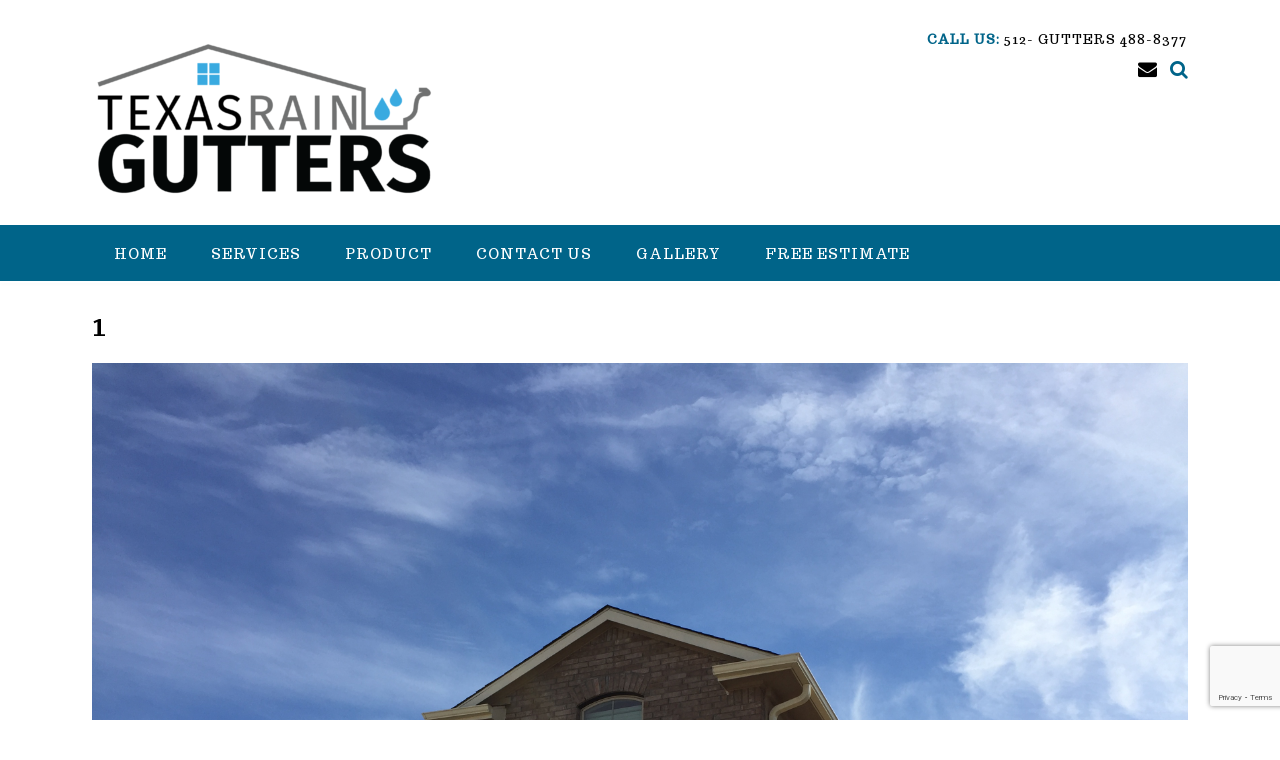

--- FILE ---
content_type: text/html; charset=utf-8
request_url: https://www.google.com/recaptcha/api2/anchor?ar=1&k=6LeYyygdAAAAACatpTOZiy38Hm7KRPa3Z_HNM0ip&co=aHR0cHM6Ly90eHJhaW5ndXR0ZXJzLmNvbTo0NDM.&hl=en&v=PoyoqOPhxBO7pBk68S4YbpHZ&size=invisible&anchor-ms=20000&execute-ms=30000&cb=5bncnfpnjtlg
body_size: 48804
content:
<!DOCTYPE HTML><html dir="ltr" lang="en"><head><meta http-equiv="Content-Type" content="text/html; charset=UTF-8">
<meta http-equiv="X-UA-Compatible" content="IE=edge">
<title>reCAPTCHA</title>
<style type="text/css">
/* cyrillic-ext */
@font-face {
  font-family: 'Roboto';
  font-style: normal;
  font-weight: 400;
  font-stretch: 100%;
  src: url(//fonts.gstatic.com/s/roboto/v48/KFO7CnqEu92Fr1ME7kSn66aGLdTylUAMa3GUBHMdazTgWw.woff2) format('woff2');
  unicode-range: U+0460-052F, U+1C80-1C8A, U+20B4, U+2DE0-2DFF, U+A640-A69F, U+FE2E-FE2F;
}
/* cyrillic */
@font-face {
  font-family: 'Roboto';
  font-style: normal;
  font-weight: 400;
  font-stretch: 100%;
  src: url(//fonts.gstatic.com/s/roboto/v48/KFO7CnqEu92Fr1ME7kSn66aGLdTylUAMa3iUBHMdazTgWw.woff2) format('woff2');
  unicode-range: U+0301, U+0400-045F, U+0490-0491, U+04B0-04B1, U+2116;
}
/* greek-ext */
@font-face {
  font-family: 'Roboto';
  font-style: normal;
  font-weight: 400;
  font-stretch: 100%;
  src: url(//fonts.gstatic.com/s/roboto/v48/KFO7CnqEu92Fr1ME7kSn66aGLdTylUAMa3CUBHMdazTgWw.woff2) format('woff2');
  unicode-range: U+1F00-1FFF;
}
/* greek */
@font-face {
  font-family: 'Roboto';
  font-style: normal;
  font-weight: 400;
  font-stretch: 100%;
  src: url(//fonts.gstatic.com/s/roboto/v48/KFO7CnqEu92Fr1ME7kSn66aGLdTylUAMa3-UBHMdazTgWw.woff2) format('woff2');
  unicode-range: U+0370-0377, U+037A-037F, U+0384-038A, U+038C, U+038E-03A1, U+03A3-03FF;
}
/* math */
@font-face {
  font-family: 'Roboto';
  font-style: normal;
  font-weight: 400;
  font-stretch: 100%;
  src: url(//fonts.gstatic.com/s/roboto/v48/KFO7CnqEu92Fr1ME7kSn66aGLdTylUAMawCUBHMdazTgWw.woff2) format('woff2');
  unicode-range: U+0302-0303, U+0305, U+0307-0308, U+0310, U+0312, U+0315, U+031A, U+0326-0327, U+032C, U+032F-0330, U+0332-0333, U+0338, U+033A, U+0346, U+034D, U+0391-03A1, U+03A3-03A9, U+03B1-03C9, U+03D1, U+03D5-03D6, U+03F0-03F1, U+03F4-03F5, U+2016-2017, U+2034-2038, U+203C, U+2040, U+2043, U+2047, U+2050, U+2057, U+205F, U+2070-2071, U+2074-208E, U+2090-209C, U+20D0-20DC, U+20E1, U+20E5-20EF, U+2100-2112, U+2114-2115, U+2117-2121, U+2123-214F, U+2190, U+2192, U+2194-21AE, U+21B0-21E5, U+21F1-21F2, U+21F4-2211, U+2213-2214, U+2216-22FF, U+2308-230B, U+2310, U+2319, U+231C-2321, U+2336-237A, U+237C, U+2395, U+239B-23B7, U+23D0, U+23DC-23E1, U+2474-2475, U+25AF, U+25B3, U+25B7, U+25BD, U+25C1, U+25CA, U+25CC, U+25FB, U+266D-266F, U+27C0-27FF, U+2900-2AFF, U+2B0E-2B11, U+2B30-2B4C, U+2BFE, U+3030, U+FF5B, U+FF5D, U+1D400-1D7FF, U+1EE00-1EEFF;
}
/* symbols */
@font-face {
  font-family: 'Roboto';
  font-style: normal;
  font-weight: 400;
  font-stretch: 100%;
  src: url(//fonts.gstatic.com/s/roboto/v48/KFO7CnqEu92Fr1ME7kSn66aGLdTylUAMaxKUBHMdazTgWw.woff2) format('woff2');
  unicode-range: U+0001-000C, U+000E-001F, U+007F-009F, U+20DD-20E0, U+20E2-20E4, U+2150-218F, U+2190, U+2192, U+2194-2199, U+21AF, U+21E6-21F0, U+21F3, U+2218-2219, U+2299, U+22C4-22C6, U+2300-243F, U+2440-244A, U+2460-24FF, U+25A0-27BF, U+2800-28FF, U+2921-2922, U+2981, U+29BF, U+29EB, U+2B00-2BFF, U+4DC0-4DFF, U+FFF9-FFFB, U+10140-1018E, U+10190-1019C, U+101A0, U+101D0-101FD, U+102E0-102FB, U+10E60-10E7E, U+1D2C0-1D2D3, U+1D2E0-1D37F, U+1F000-1F0FF, U+1F100-1F1AD, U+1F1E6-1F1FF, U+1F30D-1F30F, U+1F315, U+1F31C, U+1F31E, U+1F320-1F32C, U+1F336, U+1F378, U+1F37D, U+1F382, U+1F393-1F39F, U+1F3A7-1F3A8, U+1F3AC-1F3AF, U+1F3C2, U+1F3C4-1F3C6, U+1F3CA-1F3CE, U+1F3D4-1F3E0, U+1F3ED, U+1F3F1-1F3F3, U+1F3F5-1F3F7, U+1F408, U+1F415, U+1F41F, U+1F426, U+1F43F, U+1F441-1F442, U+1F444, U+1F446-1F449, U+1F44C-1F44E, U+1F453, U+1F46A, U+1F47D, U+1F4A3, U+1F4B0, U+1F4B3, U+1F4B9, U+1F4BB, U+1F4BF, U+1F4C8-1F4CB, U+1F4D6, U+1F4DA, U+1F4DF, U+1F4E3-1F4E6, U+1F4EA-1F4ED, U+1F4F7, U+1F4F9-1F4FB, U+1F4FD-1F4FE, U+1F503, U+1F507-1F50B, U+1F50D, U+1F512-1F513, U+1F53E-1F54A, U+1F54F-1F5FA, U+1F610, U+1F650-1F67F, U+1F687, U+1F68D, U+1F691, U+1F694, U+1F698, U+1F6AD, U+1F6B2, U+1F6B9-1F6BA, U+1F6BC, U+1F6C6-1F6CF, U+1F6D3-1F6D7, U+1F6E0-1F6EA, U+1F6F0-1F6F3, U+1F6F7-1F6FC, U+1F700-1F7FF, U+1F800-1F80B, U+1F810-1F847, U+1F850-1F859, U+1F860-1F887, U+1F890-1F8AD, U+1F8B0-1F8BB, U+1F8C0-1F8C1, U+1F900-1F90B, U+1F93B, U+1F946, U+1F984, U+1F996, U+1F9E9, U+1FA00-1FA6F, U+1FA70-1FA7C, U+1FA80-1FA89, U+1FA8F-1FAC6, U+1FACE-1FADC, U+1FADF-1FAE9, U+1FAF0-1FAF8, U+1FB00-1FBFF;
}
/* vietnamese */
@font-face {
  font-family: 'Roboto';
  font-style: normal;
  font-weight: 400;
  font-stretch: 100%;
  src: url(//fonts.gstatic.com/s/roboto/v48/KFO7CnqEu92Fr1ME7kSn66aGLdTylUAMa3OUBHMdazTgWw.woff2) format('woff2');
  unicode-range: U+0102-0103, U+0110-0111, U+0128-0129, U+0168-0169, U+01A0-01A1, U+01AF-01B0, U+0300-0301, U+0303-0304, U+0308-0309, U+0323, U+0329, U+1EA0-1EF9, U+20AB;
}
/* latin-ext */
@font-face {
  font-family: 'Roboto';
  font-style: normal;
  font-weight: 400;
  font-stretch: 100%;
  src: url(//fonts.gstatic.com/s/roboto/v48/KFO7CnqEu92Fr1ME7kSn66aGLdTylUAMa3KUBHMdazTgWw.woff2) format('woff2');
  unicode-range: U+0100-02BA, U+02BD-02C5, U+02C7-02CC, U+02CE-02D7, U+02DD-02FF, U+0304, U+0308, U+0329, U+1D00-1DBF, U+1E00-1E9F, U+1EF2-1EFF, U+2020, U+20A0-20AB, U+20AD-20C0, U+2113, U+2C60-2C7F, U+A720-A7FF;
}
/* latin */
@font-face {
  font-family: 'Roboto';
  font-style: normal;
  font-weight: 400;
  font-stretch: 100%;
  src: url(//fonts.gstatic.com/s/roboto/v48/KFO7CnqEu92Fr1ME7kSn66aGLdTylUAMa3yUBHMdazQ.woff2) format('woff2');
  unicode-range: U+0000-00FF, U+0131, U+0152-0153, U+02BB-02BC, U+02C6, U+02DA, U+02DC, U+0304, U+0308, U+0329, U+2000-206F, U+20AC, U+2122, U+2191, U+2193, U+2212, U+2215, U+FEFF, U+FFFD;
}
/* cyrillic-ext */
@font-face {
  font-family: 'Roboto';
  font-style: normal;
  font-weight: 500;
  font-stretch: 100%;
  src: url(//fonts.gstatic.com/s/roboto/v48/KFO7CnqEu92Fr1ME7kSn66aGLdTylUAMa3GUBHMdazTgWw.woff2) format('woff2');
  unicode-range: U+0460-052F, U+1C80-1C8A, U+20B4, U+2DE0-2DFF, U+A640-A69F, U+FE2E-FE2F;
}
/* cyrillic */
@font-face {
  font-family: 'Roboto';
  font-style: normal;
  font-weight: 500;
  font-stretch: 100%;
  src: url(//fonts.gstatic.com/s/roboto/v48/KFO7CnqEu92Fr1ME7kSn66aGLdTylUAMa3iUBHMdazTgWw.woff2) format('woff2');
  unicode-range: U+0301, U+0400-045F, U+0490-0491, U+04B0-04B1, U+2116;
}
/* greek-ext */
@font-face {
  font-family: 'Roboto';
  font-style: normal;
  font-weight: 500;
  font-stretch: 100%;
  src: url(//fonts.gstatic.com/s/roboto/v48/KFO7CnqEu92Fr1ME7kSn66aGLdTylUAMa3CUBHMdazTgWw.woff2) format('woff2');
  unicode-range: U+1F00-1FFF;
}
/* greek */
@font-face {
  font-family: 'Roboto';
  font-style: normal;
  font-weight: 500;
  font-stretch: 100%;
  src: url(//fonts.gstatic.com/s/roboto/v48/KFO7CnqEu92Fr1ME7kSn66aGLdTylUAMa3-UBHMdazTgWw.woff2) format('woff2');
  unicode-range: U+0370-0377, U+037A-037F, U+0384-038A, U+038C, U+038E-03A1, U+03A3-03FF;
}
/* math */
@font-face {
  font-family: 'Roboto';
  font-style: normal;
  font-weight: 500;
  font-stretch: 100%;
  src: url(//fonts.gstatic.com/s/roboto/v48/KFO7CnqEu92Fr1ME7kSn66aGLdTylUAMawCUBHMdazTgWw.woff2) format('woff2');
  unicode-range: U+0302-0303, U+0305, U+0307-0308, U+0310, U+0312, U+0315, U+031A, U+0326-0327, U+032C, U+032F-0330, U+0332-0333, U+0338, U+033A, U+0346, U+034D, U+0391-03A1, U+03A3-03A9, U+03B1-03C9, U+03D1, U+03D5-03D6, U+03F0-03F1, U+03F4-03F5, U+2016-2017, U+2034-2038, U+203C, U+2040, U+2043, U+2047, U+2050, U+2057, U+205F, U+2070-2071, U+2074-208E, U+2090-209C, U+20D0-20DC, U+20E1, U+20E5-20EF, U+2100-2112, U+2114-2115, U+2117-2121, U+2123-214F, U+2190, U+2192, U+2194-21AE, U+21B0-21E5, U+21F1-21F2, U+21F4-2211, U+2213-2214, U+2216-22FF, U+2308-230B, U+2310, U+2319, U+231C-2321, U+2336-237A, U+237C, U+2395, U+239B-23B7, U+23D0, U+23DC-23E1, U+2474-2475, U+25AF, U+25B3, U+25B7, U+25BD, U+25C1, U+25CA, U+25CC, U+25FB, U+266D-266F, U+27C0-27FF, U+2900-2AFF, U+2B0E-2B11, U+2B30-2B4C, U+2BFE, U+3030, U+FF5B, U+FF5D, U+1D400-1D7FF, U+1EE00-1EEFF;
}
/* symbols */
@font-face {
  font-family: 'Roboto';
  font-style: normal;
  font-weight: 500;
  font-stretch: 100%;
  src: url(//fonts.gstatic.com/s/roboto/v48/KFO7CnqEu92Fr1ME7kSn66aGLdTylUAMaxKUBHMdazTgWw.woff2) format('woff2');
  unicode-range: U+0001-000C, U+000E-001F, U+007F-009F, U+20DD-20E0, U+20E2-20E4, U+2150-218F, U+2190, U+2192, U+2194-2199, U+21AF, U+21E6-21F0, U+21F3, U+2218-2219, U+2299, U+22C4-22C6, U+2300-243F, U+2440-244A, U+2460-24FF, U+25A0-27BF, U+2800-28FF, U+2921-2922, U+2981, U+29BF, U+29EB, U+2B00-2BFF, U+4DC0-4DFF, U+FFF9-FFFB, U+10140-1018E, U+10190-1019C, U+101A0, U+101D0-101FD, U+102E0-102FB, U+10E60-10E7E, U+1D2C0-1D2D3, U+1D2E0-1D37F, U+1F000-1F0FF, U+1F100-1F1AD, U+1F1E6-1F1FF, U+1F30D-1F30F, U+1F315, U+1F31C, U+1F31E, U+1F320-1F32C, U+1F336, U+1F378, U+1F37D, U+1F382, U+1F393-1F39F, U+1F3A7-1F3A8, U+1F3AC-1F3AF, U+1F3C2, U+1F3C4-1F3C6, U+1F3CA-1F3CE, U+1F3D4-1F3E0, U+1F3ED, U+1F3F1-1F3F3, U+1F3F5-1F3F7, U+1F408, U+1F415, U+1F41F, U+1F426, U+1F43F, U+1F441-1F442, U+1F444, U+1F446-1F449, U+1F44C-1F44E, U+1F453, U+1F46A, U+1F47D, U+1F4A3, U+1F4B0, U+1F4B3, U+1F4B9, U+1F4BB, U+1F4BF, U+1F4C8-1F4CB, U+1F4D6, U+1F4DA, U+1F4DF, U+1F4E3-1F4E6, U+1F4EA-1F4ED, U+1F4F7, U+1F4F9-1F4FB, U+1F4FD-1F4FE, U+1F503, U+1F507-1F50B, U+1F50D, U+1F512-1F513, U+1F53E-1F54A, U+1F54F-1F5FA, U+1F610, U+1F650-1F67F, U+1F687, U+1F68D, U+1F691, U+1F694, U+1F698, U+1F6AD, U+1F6B2, U+1F6B9-1F6BA, U+1F6BC, U+1F6C6-1F6CF, U+1F6D3-1F6D7, U+1F6E0-1F6EA, U+1F6F0-1F6F3, U+1F6F7-1F6FC, U+1F700-1F7FF, U+1F800-1F80B, U+1F810-1F847, U+1F850-1F859, U+1F860-1F887, U+1F890-1F8AD, U+1F8B0-1F8BB, U+1F8C0-1F8C1, U+1F900-1F90B, U+1F93B, U+1F946, U+1F984, U+1F996, U+1F9E9, U+1FA00-1FA6F, U+1FA70-1FA7C, U+1FA80-1FA89, U+1FA8F-1FAC6, U+1FACE-1FADC, U+1FADF-1FAE9, U+1FAF0-1FAF8, U+1FB00-1FBFF;
}
/* vietnamese */
@font-face {
  font-family: 'Roboto';
  font-style: normal;
  font-weight: 500;
  font-stretch: 100%;
  src: url(//fonts.gstatic.com/s/roboto/v48/KFO7CnqEu92Fr1ME7kSn66aGLdTylUAMa3OUBHMdazTgWw.woff2) format('woff2');
  unicode-range: U+0102-0103, U+0110-0111, U+0128-0129, U+0168-0169, U+01A0-01A1, U+01AF-01B0, U+0300-0301, U+0303-0304, U+0308-0309, U+0323, U+0329, U+1EA0-1EF9, U+20AB;
}
/* latin-ext */
@font-face {
  font-family: 'Roboto';
  font-style: normal;
  font-weight: 500;
  font-stretch: 100%;
  src: url(//fonts.gstatic.com/s/roboto/v48/KFO7CnqEu92Fr1ME7kSn66aGLdTylUAMa3KUBHMdazTgWw.woff2) format('woff2');
  unicode-range: U+0100-02BA, U+02BD-02C5, U+02C7-02CC, U+02CE-02D7, U+02DD-02FF, U+0304, U+0308, U+0329, U+1D00-1DBF, U+1E00-1E9F, U+1EF2-1EFF, U+2020, U+20A0-20AB, U+20AD-20C0, U+2113, U+2C60-2C7F, U+A720-A7FF;
}
/* latin */
@font-face {
  font-family: 'Roboto';
  font-style: normal;
  font-weight: 500;
  font-stretch: 100%;
  src: url(//fonts.gstatic.com/s/roboto/v48/KFO7CnqEu92Fr1ME7kSn66aGLdTylUAMa3yUBHMdazQ.woff2) format('woff2');
  unicode-range: U+0000-00FF, U+0131, U+0152-0153, U+02BB-02BC, U+02C6, U+02DA, U+02DC, U+0304, U+0308, U+0329, U+2000-206F, U+20AC, U+2122, U+2191, U+2193, U+2212, U+2215, U+FEFF, U+FFFD;
}
/* cyrillic-ext */
@font-face {
  font-family: 'Roboto';
  font-style: normal;
  font-weight: 900;
  font-stretch: 100%;
  src: url(//fonts.gstatic.com/s/roboto/v48/KFO7CnqEu92Fr1ME7kSn66aGLdTylUAMa3GUBHMdazTgWw.woff2) format('woff2');
  unicode-range: U+0460-052F, U+1C80-1C8A, U+20B4, U+2DE0-2DFF, U+A640-A69F, U+FE2E-FE2F;
}
/* cyrillic */
@font-face {
  font-family: 'Roboto';
  font-style: normal;
  font-weight: 900;
  font-stretch: 100%;
  src: url(//fonts.gstatic.com/s/roboto/v48/KFO7CnqEu92Fr1ME7kSn66aGLdTylUAMa3iUBHMdazTgWw.woff2) format('woff2');
  unicode-range: U+0301, U+0400-045F, U+0490-0491, U+04B0-04B1, U+2116;
}
/* greek-ext */
@font-face {
  font-family: 'Roboto';
  font-style: normal;
  font-weight: 900;
  font-stretch: 100%;
  src: url(//fonts.gstatic.com/s/roboto/v48/KFO7CnqEu92Fr1ME7kSn66aGLdTylUAMa3CUBHMdazTgWw.woff2) format('woff2');
  unicode-range: U+1F00-1FFF;
}
/* greek */
@font-face {
  font-family: 'Roboto';
  font-style: normal;
  font-weight: 900;
  font-stretch: 100%;
  src: url(//fonts.gstatic.com/s/roboto/v48/KFO7CnqEu92Fr1ME7kSn66aGLdTylUAMa3-UBHMdazTgWw.woff2) format('woff2');
  unicode-range: U+0370-0377, U+037A-037F, U+0384-038A, U+038C, U+038E-03A1, U+03A3-03FF;
}
/* math */
@font-face {
  font-family: 'Roboto';
  font-style: normal;
  font-weight: 900;
  font-stretch: 100%;
  src: url(//fonts.gstatic.com/s/roboto/v48/KFO7CnqEu92Fr1ME7kSn66aGLdTylUAMawCUBHMdazTgWw.woff2) format('woff2');
  unicode-range: U+0302-0303, U+0305, U+0307-0308, U+0310, U+0312, U+0315, U+031A, U+0326-0327, U+032C, U+032F-0330, U+0332-0333, U+0338, U+033A, U+0346, U+034D, U+0391-03A1, U+03A3-03A9, U+03B1-03C9, U+03D1, U+03D5-03D6, U+03F0-03F1, U+03F4-03F5, U+2016-2017, U+2034-2038, U+203C, U+2040, U+2043, U+2047, U+2050, U+2057, U+205F, U+2070-2071, U+2074-208E, U+2090-209C, U+20D0-20DC, U+20E1, U+20E5-20EF, U+2100-2112, U+2114-2115, U+2117-2121, U+2123-214F, U+2190, U+2192, U+2194-21AE, U+21B0-21E5, U+21F1-21F2, U+21F4-2211, U+2213-2214, U+2216-22FF, U+2308-230B, U+2310, U+2319, U+231C-2321, U+2336-237A, U+237C, U+2395, U+239B-23B7, U+23D0, U+23DC-23E1, U+2474-2475, U+25AF, U+25B3, U+25B7, U+25BD, U+25C1, U+25CA, U+25CC, U+25FB, U+266D-266F, U+27C0-27FF, U+2900-2AFF, U+2B0E-2B11, U+2B30-2B4C, U+2BFE, U+3030, U+FF5B, U+FF5D, U+1D400-1D7FF, U+1EE00-1EEFF;
}
/* symbols */
@font-face {
  font-family: 'Roboto';
  font-style: normal;
  font-weight: 900;
  font-stretch: 100%;
  src: url(//fonts.gstatic.com/s/roboto/v48/KFO7CnqEu92Fr1ME7kSn66aGLdTylUAMaxKUBHMdazTgWw.woff2) format('woff2');
  unicode-range: U+0001-000C, U+000E-001F, U+007F-009F, U+20DD-20E0, U+20E2-20E4, U+2150-218F, U+2190, U+2192, U+2194-2199, U+21AF, U+21E6-21F0, U+21F3, U+2218-2219, U+2299, U+22C4-22C6, U+2300-243F, U+2440-244A, U+2460-24FF, U+25A0-27BF, U+2800-28FF, U+2921-2922, U+2981, U+29BF, U+29EB, U+2B00-2BFF, U+4DC0-4DFF, U+FFF9-FFFB, U+10140-1018E, U+10190-1019C, U+101A0, U+101D0-101FD, U+102E0-102FB, U+10E60-10E7E, U+1D2C0-1D2D3, U+1D2E0-1D37F, U+1F000-1F0FF, U+1F100-1F1AD, U+1F1E6-1F1FF, U+1F30D-1F30F, U+1F315, U+1F31C, U+1F31E, U+1F320-1F32C, U+1F336, U+1F378, U+1F37D, U+1F382, U+1F393-1F39F, U+1F3A7-1F3A8, U+1F3AC-1F3AF, U+1F3C2, U+1F3C4-1F3C6, U+1F3CA-1F3CE, U+1F3D4-1F3E0, U+1F3ED, U+1F3F1-1F3F3, U+1F3F5-1F3F7, U+1F408, U+1F415, U+1F41F, U+1F426, U+1F43F, U+1F441-1F442, U+1F444, U+1F446-1F449, U+1F44C-1F44E, U+1F453, U+1F46A, U+1F47D, U+1F4A3, U+1F4B0, U+1F4B3, U+1F4B9, U+1F4BB, U+1F4BF, U+1F4C8-1F4CB, U+1F4D6, U+1F4DA, U+1F4DF, U+1F4E3-1F4E6, U+1F4EA-1F4ED, U+1F4F7, U+1F4F9-1F4FB, U+1F4FD-1F4FE, U+1F503, U+1F507-1F50B, U+1F50D, U+1F512-1F513, U+1F53E-1F54A, U+1F54F-1F5FA, U+1F610, U+1F650-1F67F, U+1F687, U+1F68D, U+1F691, U+1F694, U+1F698, U+1F6AD, U+1F6B2, U+1F6B9-1F6BA, U+1F6BC, U+1F6C6-1F6CF, U+1F6D3-1F6D7, U+1F6E0-1F6EA, U+1F6F0-1F6F3, U+1F6F7-1F6FC, U+1F700-1F7FF, U+1F800-1F80B, U+1F810-1F847, U+1F850-1F859, U+1F860-1F887, U+1F890-1F8AD, U+1F8B0-1F8BB, U+1F8C0-1F8C1, U+1F900-1F90B, U+1F93B, U+1F946, U+1F984, U+1F996, U+1F9E9, U+1FA00-1FA6F, U+1FA70-1FA7C, U+1FA80-1FA89, U+1FA8F-1FAC6, U+1FACE-1FADC, U+1FADF-1FAE9, U+1FAF0-1FAF8, U+1FB00-1FBFF;
}
/* vietnamese */
@font-face {
  font-family: 'Roboto';
  font-style: normal;
  font-weight: 900;
  font-stretch: 100%;
  src: url(//fonts.gstatic.com/s/roboto/v48/KFO7CnqEu92Fr1ME7kSn66aGLdTylUAMa3OUBHMdazTgWw.woff2) format('woff2');
  unicode-range: U+0102-0103, U+0110-0111, U+0128-0129, U+0168-0169, U+01A0-01A1, U+01AF-01B0, U+0300-0301, U+0303-0304, U+0308-0309, U+0323, U+0329, U+1EA0-1EF9, U+20AB;
}
/* latin-ext */
@font-face {
  font-family: 'Roboto';
  font-style: normal;
  font-weight: 900;
  font-stretch: 100%;
  src: url(//fonts.gstatic.com/s/roboto/v48/KFO7CnqEu92Fr1ME7kSn66aGLdTylUAMa3KUBHMdazTgWw.woff2) format('woff2');
  unicode-range: U+0100-02BA, U+02BD-02C5, U+02C7-02CC, U+02CE-02D7, U+02DD-02FF, U+0304, U+0308, U+0329, U+1D00-1DBF, U+1E00-1E9F, U+1EF2-1EFF, U+2020, U+20A0-20AB, U+20AD-20C0, U+2113, U+2C60-2C7F, U+A720-A7FF;
}
/* latin */
@font-face {
  font-family: 'Roboto';
  font-style: normal;
  font-weight: 900;
  font-stretch: 100%;
  src: url(//fonts.gstatic.com/s/roboto/v48/KFO7CnqEu92Fr1ME7kSn66aGLdTylUAMa3yUBHMdazQ.woff2) format('woff2');
  unicode-range: U+0000-00FF, U+0131, U+0152-0153, U+02BB-02BC, U+02C6, U+02DA, U+02DC, U+0304, U+0308, U+0329, U+2000-206F, U+20AC, U+2122, U+2191, U+2193, U+2212, U+2215, U+FEFF, U+FFFD;
}

</style>
<link rel="stylesheet" type="text/css" href="https://www.gstatic.com/recaptcha/releases/PoyoqOPhxBO7pBk68S4YbpHZ/styles__ltr.css">
<script nonce="cOJnRfX81QXVfdHGEm5A-w" type="text/javascript">window['__recaptcha_api'] = 'https://www.google.com/recaptcha/api2/';</script>
<script type="text/javascript" src="https://www.gstatic.com/recaptcha/releases/PoyoqOPhxBO7pBk68S4YbpHZ/recaptcha__en.js" nonce="cOJnRfX81QXVfdHGEm5A-w">
      
    </script></head>
<body><div id="rc-anchor-alert" class="rc-anchor-alert"></div>
<input type="hidden" id="recaptcha-token" value="[base64]">
<script type="text/javascript" nonce="cOJnRfX81QXVfdHGEm5A-w">
      recaptcha.anchor.Main.init("[\x22ainput\x22,[\x22bgdata\x22,\x22\x22,\[base64]/[base64]/[base64]/KE4oMTI0LHYsdi5HKSxMWihsLHYpKTpOKDEyNCx2LGwpLFYpLHYpLFQpKSxGKDE3MSx2KX0scjc9ZnVuY3Rpb24obCl7cmV0dXJuIGx9LEM9ZnVuY3Rpb24obCxWLHYpe04odixsLFYpLFZbYWtdPTI3OTZ9LG49ZnVuY3Rpb24obCxWKXtWLlg9KChWLlg/[base64]/[base64]/[base64]/[base64]/[base64]/[base64]/[base64]/[base64]/[base64]/[base64]/[base64]\\u003d\x22,\[base64]\x22,\x22w4Y5wrfCtlHCksKlGMO9w43DrSQawpdYwohlwrlCwrLDhGbDv3rCjk9Pw6zCrsOLwpnDmXLCusOlw7XDh3vCjRLCmg3DksOLZWLDnhLDnMOUwo/ClcKLGsK1S8KsDsODEcOBw7DCmcOYwrHCvl4tJSodQl52asKLJcOZw6rDo8OIwr5fwqPDinwpNcKfYTJHKsOvTkZDw5ItwqEZIsKMdMOXGsKHesOICcK+w584aG/DvcOjw4s/[base64]/CoR0QUsKGNMOzQcK2w7bDokp0MUXCksOlwr4Ow6Ypwq/Ct8KCwpVxRUgmEsK/ZMKGwoVQw55OwokaVMKiwqpgw6tYwosjw7vDrcOwH8O/UDJ4w5zCp8KGI8O2LyzCucO8w6nDl8K2wqQmUMKjworCrgbDtsKpw5/DvMOmX8OewrvCssO4EsKUwrXDp8OzQcOUwqliK8K6worCgcOhQcOCBcO6PDPDp0oQw45+w43Cg8KYF8KAw7nDqVh9woDCosK5wqpneDvCoMOubcK4wo/CtmnCvyM/[base64]/[base64]/M8Ozw6fDpUTDj0/CgBLCqnvDoMKgIVXDoUlMEHTCpMOZwpbDp8Okwq/Cu8OlwqjDtTViVgRhwoXDjSdsGFZCEVUbd8O6wonDkjwkwrvDpQM3wqRlYcK7JcOfwpfClsOCXiLDj8KELWcbwrHCicKWaRUtw7dMbcOYwrjDm8OSwpMrw7xqw4fCt8K5OsOiPDsDbsOAwpYxwoLCj8O7UsOXwrHDnFfDqMOkU8KCfsKEwrV+w63DvQBMwp3Du8Okw6/[base64]/Dj34lwpFXCsOAw4/ClsOkw7ZFwq5swofCt8KeesODw59YSwPDo8O3HcOSwo80w7Iww4zDoMOEwpwPwojDhcK3w6VJw6/Dj8K0wp3CisOmw6YCAV3DmsOnNcO4wrjCngBlwrXDhlV/w6oxw54eL8Orw40iw6hsw5/CgQ8HwqrCk8ObZlbCsBEQG24Ow7x/M8KsQSRdw5hmwrnCrMK+IsK+SsOubxnDnMK2RCHCpsKsf007HsKlw4/DgTvDkUU6IMKDQkrCkMKWVjAJbsO7wp3DpsKcE1Z+worDtzLDs8K9wrPCpcOUw5wbwqjCkCUIw597wr1Ew4IVZS7CgsK7wqkcwq5RIW00w7YiD8OBw4nDgwFzHcO1e8K6GsKaw43DtcOZCcKYLMKFw7XCiQjDmmTClhPCmMKRwqXChMKbMnfDoXVYX8O/[base64]/DcKSYcKtw4TCvlskYVzCohVkYsKsMcKxw7hTJQXChcOgEhBsUR9vTTJDFMO0PmfDlCLDu0drwr7DsXZ+w68BwqDClkPDvy9VJ03DjsOQekzDpXc/w4PDu3jCqcKMS8KxGTJlw6zDslTCvAtwworCo8OzBsKdFcOrwqbCu8OoPGlIMAbCj8OVBGTDl8KUSsKhDsKeECjDuUYmwoTDpAPCtWLDkAIfwp/[base64]/DvsKEbGDDqcK7w5RHL3t/G8OOecK9LxR1F2nDg1jCuh8Lw5jCisK1w7BdEVrDmAsYGsOKw53CtQPCiUDCqMK/[base64]/DsBJfVW0aIcOXwrEqwrJJw4zDqG8zJADCjQbDm8KRXAzDscOuwrwyw4wkwqALwq1NdcKwbDx9ccO9wozCtk4Ew4TCs8Ojwrc/LsKfIsOzwplTwpnDl1bChMKgw7HDnMOYwr9QwoLDjMKjbkBJw4LCp8KFw7AcU8OLDQlZw4NjSlbDiMOAw6xhRcKgVidNw5/CgVNjYkNYBsOPwpDDsl9mw4EZYMO3AsOrwpHCh2nCiDHClMONf8OHbBfClcKawrLCukkiwpBxw4wGeMK0wodjCSnCoBU5cmARbMKrw7/DtnouVwczw7XCisOTdsOQw5zCvnTDrR/[base64]/[base64]/[base64]/wr3ChMOUwqpPQXnDkMOPwrBkfcKidwMOK8KBJi1Zw4d9O8O3DClxQMKNwp0EDsK4XQvCqlMew69fwpXDlcK7w7TCvnPClcK7OMK4w7nCv8K5ZW/DkMKNwpzDkzHDtHkBw7LDjA9Fw7sQeC3Co8KTwoDChm/Cq3TDmMKywpBcw4UIw6xBwqwlwp7DmxENDcOFX8OZw6LCuQViw6d/wpsAFMO4wrjCsh3ChcK5OMOjIMK/wofCjg7CslJDwpXCgcOtw5cbwoRLw5HDscOjSAvCn1J9HhfCvwvCv1PCrg1gfRTCjMOBdzdSwpPDmkvCoMOSWMKUVlQoX8KeScOJwojDun7DlsKuHsOywqDCv8Kfw5EbL3rDs8O0w4x/wp/CmsOCDcOBLsKNwqnCisKvwogMXMKzPcKHXcKZwqoAwoEhTEJoBgzClcOnVFrCu8OPwo9Tw7fDmsKpFF/Dp1kvwpzCqAQcNU4Pc8KTdMKEH1RDw7nDjWFNw7HCmxNgIMKOZRfCk8OUwowrw5plwrkMw7zCusK6wqPDuH7Cs0B5w7ppTMOZaEvDssO5dcOCUBLDjiUMw6rCnUTCi8O8w6jChnlABiTClMKGw69FesKrwplhwp7CrzrDslBQw5w5wqZ/w7LCpi8hw7M0DcOTWA1CCSPDgsODOQXCmsO+w6Nrwptpwq7CicK6wqFoeMO7w5JZXDzDnsK3w40SwoMiLcO/wp9EcMKJwrTCqljDoVLCgcOqwot9WXklw4d/[base64]/CsMKkwrTDocKjSUvCkETDosKnw6fDg3pUVcKuwopQw5/Dn37DhcKIwqMMwowwdmzDsB09cTLDisOiasOHG8KUwqrDhTA1JMOVwoctw67ChHA+dMOgwrE6woXDq8K8w64DwpgYIAdAw4UqbiHCsMKmw5BNw6rDoS4QwrceVH9LWWXDuntjwpzDncK3ZsOCDMO8TQjCjsK5w6jCv8KCw5QfwoBJLn/CiTbDoU4iwrXDmTg/LWjDoEVgUhpvw4fDk8Kyw6dSw5DCicO1L8OWHMKaBsKoZkhOwovCgh7CikrCpwzCgF/DusK7BsOEAVQbI19EOcOSw4lnw6ZjXMKBwo/DsWk/[base64]/DksKjw47CmD7Dg8KOwobDmhYnVTMPw63DlcOvD0lFw7xJGDwjID7Dtwwuwq/[base64]/[base64]/bAEIwrDCpA3Dl8KMwpnDpVINHcKtw43Ds8KZKnIwNDLChMK/[base64]/ClMOmwqzDq8KAO0/DqEDCqCnDl2bCqcKgHTPDlXspdcO2w71GH8OpQcO3w5Ujw4DDoQfDkEg9w7DDnMOSw6UyBcKtJTZDFsOMPAHCpyTDvcOPNCYDfcKLVTcdwoZgW2/[base64]/[base64]/[base64]/[base64]/DvUjDpVJaw71lwofDvXwLdmDDjDLCgMK2w655w6NANcKPw6DDkVXDhMOVwqZ5w5nDksOqw7TCuArDqcKrw5k8asOpKA/[base64]/CvcOpw490VVsmccOUdTB3I3gbw7jDtMKXVkp1bl5PL8KPwrliw4tsw78ewrxww4fCl1oqIcKWw4EtRMKmwrbCnA01wpnCl3bCssK/M0TCqsOKbhgEw4haw5J+w5ZmHcK3c8OfBkTCo8OFKMKUQwYFVsO3wootw4BHE8ORZz4VwrzCiDwOBsOuJ3vDohHCvcKbw4rDjn9LYMOGOsKNe1TCmsOiLnvCmsKBDjfChMKfYTrDu8KgGFjCtTfDtV/DuTTDn2vCqB08wqbClMODZcK7w5wTwpBhwpXCjMKvSid5F3B7wpHDr8OdwotdwqzDpHrCnid2ChvCo8OAfDjDo8KeQmzDq8KDZ3PDoDfCsMOiGyHCiyHDpsK9wotSU8OUQns5w79BwrfCrMKsw4BCVQYsw6fDhcOdAcOHwpHCisOuw6Epw68laEsafz/[base64]/Dr3sXwoYJw5MNw6LDlzkjwpfDuMO2w79/[base64]/Dt8KTUcOEOMK2w48YwqsaOMKbNUMVw5DCsB0ew4fCqi5AwrLDik/DgFgRw7LCjMOawoNQGyrDusOSwoQeN8OGaMKbw6wQHcOmPUY/UFTDp8Kfe8OVJsOrHwpXTcODYMKfamZNHgjDhsOBw7RhcMOHb3EwNGxow77CscKwZD7DoHTCqSPChXjCmcKVwrVpcMOfwoDDiDLDmcOgZTLDkWkAajJFaMKeSsKzBxjDtQEFw61GMXfDlcKLw5/DkMOSJQ5dw7vDlExWEB/CncK5wrzCi8Ogw5vCgsKtw5vDm8O3wrlTbknCncKSMHUOIMOOw6sgw4zDt8OWw5TDpWXDlsKMwqLCusKnwrEBZMKkKVTCjMKZI8KfHsOrw4jDlTxzwqNswoASesKSJBHDr8Kxwr/[base64]/DrsKCw6tracK3Ky5Sw63DisO6wpfDhl0xKgE9JMKLL0zCt8Ktez/CjcKCw6/DusKPw7/CrsOaesO3w7nDp8OiMcKFXcKEwrcgJG/CjVtQUsO/w6jDqcKgecOJBsOyw5kcU1vCiUrCgRZSLFBqWmAuN2NQw7I7w60iw7zCucK5C8OCw4/DhRo3QGwlRMKkKgnDi8KWw4DDjMKQTHvCrcOWIGfDhMKZIHfDnSFMwqrCu316wpbDvjBPCDzDqcOeQlcpaCl8wr/DjGZtEmgSw4dMEMO3wqwFScKDwpsEw6cAVMOGwqrDmXgZwpXDgHbCmcOyUFHDvcKnVMOjbcK5wqLDssKkKV4Kw7DDnCRrA8Kvwp5VaSfDo0Aaw6dtGmRQw5DCg20ewoPCmcOBecKDwovCrg7DoVMNw5DCkyJfVRZNERvDoDJ7BcOwYB/DisOQw5ZVSgNHwp8jwro/JlfCqMKnaT9oPGtbwqXClsOuNgjCtWbDtkcDVcOEcMKTwoEswo7Cm8OAw7/Cs8KHw59yMcOpwqgJFsKGw6jCpWzCsMOWwpvCvmBOw6HCoVDCrTbCpcO0fzvDgkxZwqvCrBQyw6fDmMKLw4XDhBXCpMOUw4V8wpjDh1rCjcK1KA4/w63CkxTDs8KAJsKLScOAahrCrXQyK8KcLcODPjzChMOTw4FEDFPDoGQXGsK8wqvCm8OEBsOuI8K/AMKow4jDvGrDnBDCoMKMLcKbw5FawpnDvk1gLF/DiS3CkmhCSldrwqHDhHzCoMK5KTXCtMO4UMKHQ8O/d2HDm8O5w6bDjcOyUCXCjlLCrzIqw5/DvsKUwoPCqsKvwpFxeAbCmcKCwpMuMcOcwr/[base64]/Cu11Xw6PCsBlcEF/ClFN2wrfCkR7DhcOvZ0tlBMO3w4HCsMK/wrgnIMKHw6XCswXDoj3DjgJkw51HbE8Bw55AwoY+w7chPMKLbS/DrcOcdw/[base64]/DlMOTwpUlc8KkwoTDnjhXRcOhJMKbwofCqcKzPzDCqMK4NsK5w7bDtiDCgBnDl8OyNgRcwovDpcOSIgEQw4d3woEbFMOJw6hIb8KJwr/DiGjDmxYEQsKcw5vClnxrwqXCjXx8w5FKwrMXw6x/AGTDvSPDgVrDt8OBScONMcKFwpzDicK/w6dpwqvDo8KdSsKKw5ZTwoRiRwNIKhoZwrfCu8KuOlbDl8KqX8KBGcKiOizCm8ORwr/CtHY2cTPDvcKXXMOVwpU1QirDiGVDwpHDowzCqyLDusOUXMOmdHDDo23Ctz/Dg8Ojw6LCj8ONw53Dj3w/w5HDncKfGMKfw616XcKhV8KQw60AXsKIwqRlSsKFw7LCixURJAHDssOZbipLw6pWw5nCnMKSPMKQw6YDw63Ck8OHMHgJD8KbLsOOwr7CmgbCjsKxw6zCgsORO8OlwoPDnMKEIijCpcKZOsOCwosfI0sEFMO/w7l6AcOawpHCuGrDo8OKQRTDuFnDjMKrFcKbw5bDo8KAw4szwo8nw5Mrw5Alwp7DixNiw6DDhsOXQWtUw4ofwollw4Mbw6YvPMK6wp/[base64]/CvFfDnF3CvcO8w6XCoMO9wpsGwojDsmLDv8KQGwZxw50AwqLDv8OuwqXCscOdwoo4wprDscK9GRLCs37CtlRHCsO/fsOpGCZaaQrDs30nw7s/wo7DplcQwq05w5J4KjnDqcKhwqnDssOidMKzPsO6cn/DrmjCvmPCo8KIblTCuMKfDRc/wp3CoUjDhMK3w5nDqGvCly4Jw7FCDsOmY1MjwqovOjjCqMK/w7x+w7g8IR/Dq1Q7wpk6wobCt2DCusOwwoVgdCbCtBrCr8KTU8Kfw4R3wro+G8OvwqbCn37DtkHDnMOKf8KdQjDDoAh3P8OQPz0uw63CnMOEfDPDmcKRw5tnYiLDtMKPw6TDmcOcw45XWHjCjw3DgsKBITpQOcO2McKaw7rChsKcGV8jwqwLw6bCn8OLU8Kab8Knw6gGfR/Dr0hFacOZw6VTw63DrcOLRsK7woDDjhhDUUjDqcKvw5jChx/DtcO+OMOGCMO/ZQTDr8OLwoTDl8KXwofDtsKmc1DDlWg7woAiT8OlZcOvRAPCoyEmYgUNwrPClmxaVho/eMKFK8K5wowZwrRtZsKmHjLDikrDssK9eUzDhQlsGcKAwqjCkHXDusKDw6tiXgTCqcOQwp/CtHAmw7/DqHTDnsOgwpbCkAHDmmzDsMKvw71TA8OmMMK2w6JhaBTCuXExTMOUwpgqwqvDoyfDiU/Dh8OgwobCkWjCqMKmw4/Di8KiECQSKMOewqTCn8KuYljDtE/CucKvaXLClsKFdMOnw6TDnX3DkcKpw6bCvRQmw6Q4w7XClcK7worCqmhebTrDjwXDgMKmPcKqZAtcZAU3dsKpwrhVwrXChUkPw4pMwrdNKhd1w5EGIC/[base64]/DscKpdQnCvMKeY8KPwqvCiBpiOcOQw5nCrcO/wqvCp13CjsOXFCVMPcKbN8K8T31nOsOleRjCq8KWUVYBw6lcWW1Lw5zCpcOiw6/[base64]/PcOvw6/CjVfCqXzCgcKxDUzDgkTCkMOSHGzCpEF0ccKQworDiSh1cyvCh8KTw7xSfkstwpnCij/CkXFxKAZgw4fCl1olamIeOhrCowNGw6jCvAnCr2zDncKkwqXDoXY9wpxzbMO3w6vDusK2wojChloKw7VHw6jDisKFLzAGwo7DtsOCwoPCm1/[base64]/CjsOYa8OKHMOIJMKueX/[base64]/DqsO7UBkZw67CkjICLjkmw6HDhsK6NMOEw6LDs8OKwpDCrMKlwqANw4YaO1EkbsOww7vDlzMfw7nDrMKVU8KRw67DlcKuwq/CscOFwqXDksO2wpbCrSvCj2vCqcKfwqlBVsOIwoEDNnDDsxgjOU7DscO/dsOJFsOzw5rClDhUY8OsHGDDu8OvVMOAwqk0wogjwrEkDsKpwoMMR8O9AGh6wqtZwqbDpBnCnhwrP3PCuV3DnQtUw5Axwq/CrHg0w6nCmMKgwqsjVHvDnkfCsMOlB3LCicKswqJKbMOwwpDDtmM1wqw8w6TDkcObw75dwpVlMgrDiBg8wpB4wrjDvsKGDE3DnzA+BmDCtsO1wpotw7fCvhnDlMOyw7XCi8KuD2cbwqhqw74mE8OAWsKjw47CoMK+wrDCscOUw78/cEXCh2JLKjBlw6R7PcOBw59NwqJmwoLDsMK2QsO/AD7Ctl/Dnk/CosO5T3o8w6jCssOFdU7DkXM+wo7Dq8KXw4TDuQojwpoJXV7DocO0w4R4wot3w5kLwo7Ci2jCvcO3fg7Dplo2ARjDj8O9w5fClsK4aQh0w4LCsMKuwrtww4tAw6xRfmTDpmnCgsOTwqHDkMK+wqs2w5DCoxjColF9w6vDhMKEVltpw6g+w6/CtUJRbcOdU8OAf8O1YsOWwqHDnHjDocOBw4bDk2xPa8KtO8KiECnDpFpqZcKbC8Ohw6TDlCMNYifDpcKLwoXDv8K0wo4wLyvDvivCpAJde0s4woBsPcKqw63DtsK3wp/Ch8OWw7DCnMKAH8KDw4QVKsKcAhYhSUnCp8OUw5YhwpxdwrVyeMOQwqDCjBQCwp55fVcKw6t8wp9EKMK/QsO4w57Co8OFw7t1w4rCoMKuw6nDlcORZGrCoAPDu00faDcmHUzCu8OFXsKvfcKCF8OPMMOvYcOpKMO0w6PCgg8zbcKAbWEfw4HCuRjCgMOVwpDCsiPDizk4w44ZwqLCp2EmwrjCu8OowonDmzzDhC/DqmHCk08lwqzDgEIUaMK1XQnDosOSLsK8w6zClTIedsKYGGXDuDnCrRRlw4RAwr3DtwfDrl7DrGTCuGdXd8OAdcKvIMOkXVzDj8O8wpBCw5XDvcO9w4zCp8OWwqvDn8K2w7LCocKsw6M5Qw1tcnfDvcKIFHwrwpsEw6R0wr/Cvh/CoMOQeHPCqVPCkGjCkEhFWSjCki55dgk2wrAJw58+QQPDoMOOw7bDnMOkPit0wop2YsKvw7w9wpteT8KKw4DCgzUQw4EQwqjDggBFw6hdwovDswjDoU3CncODw4bCucONFcOBwqnDl3oZwrk4wqNewpNDR8Oqw6pNM2JZJSLClk3CmcObwqHChDnDpsK/HS3DqMKVwo7CksOTw7rDpcOEw7MRw5tJw6tjQGN3w71xw4Euw7jDtTTCtWZNIzJIwpHDjS9Zw6vDucOlw6zCql5gasKUwpYFw63Cs8KtRcKBBVXCoSrCg0bCjBMRw4JrwozDvBVqQcOTKsO4dMKDwrlMJWgUKD/DvsKyZnQOw57ChkLCv0TCiMOMH8OFw4oBwrxZwoUFw5bCoRnCpiYpVjoNGXDCpU/[base64]/Di0PDp8K4X2PDtCZLaXbDosOTwr/Cp8KXdMOjIUlVwqsGw7zDk8Obw4/[base64]/wqjCgGQeE3LCl8OcWTcVw7jCosO4wqLClTXDicKoKSQpOE8iwooJwrDDgB/Cs19jwopse27CqcKKacKsU8K8wrzDj8K1wprCnhnDkn8Gw4nDm8KXwqYGUcKWMlbChcOTfXrDtRt+w7pSwrwCISfCpW5xw7jDq8KYw7Ebw58Mwp3Cg31/ScKkwpYcwoV9wppnUx3CiUPDsn1Iw6TCisKKw6/ColkmwpFlcC/DixXCj8KgSsOuwoHDuhPCpcKuwr0RwrIdwrpBDnbCikU0DsO3wpYbVGnDlMK/[base64]/[base64]/[base64]/DnH/Cl1FvFsKnw7N8JcKCGgzCksKFwqZyIcOAGQ/Ct8OZwrzDgsOVwqzCkgDCnk4EfFIhw5rDs8K5DMKVfVADJsOnw61lwoXCm8O5wpXDh8KVwq/DicKRFXnCgV8CwrRRw6PDmMKZQkHCrztpw7Qow4bCjMOrw5TCn0Y6wonCi0kwwqB1OWfDj8Krw6jCssOUEjFkVG9uw7bCgsOgZmXDggJfw4bCiHNOwo3CqsOlTmTCrDHCi3vCqg7Cn8KwQcKkwrYuXsKiXcOXw4AJWMKIwrN/NcKIw4dVZxLDu8KYeMO1w5BtwpBvFMK+woXDg8OJwpXCpsOif0ZAfGQewrc0agrCiHsmwpvChXEVK1XDjcK+QiojYi/DkMOhw7Acw6fDpHPDnVHDmxnDp8OvUWQgFEYkMykhaMK7w44bLBclZMOsdMO2PsOAw5ckQk88VXdewprCjcOgd1U0PD7DiMKYw4okw6vDoCZHw4kaRjEXX8O/wqAnEMKpH2YNwoDDl8KCwqAywoEFwokBU8Ozw7DCtcOxE8OXOUlkwqLCmcOzw73Cum3DhgDCisObV8KLE00dwpfCt8KUwoYoEnx4wqrDvm7CqsO8C8KjwoxmfD/DmxfCtmRAwqBNHRN5w4dAw6/DpMOGAmvCrnnClcOPeTrCpyDDocO4wop6woHDqsOXJX7Ds3o2K3rDncOnwqHDksOKwrZ1bcOJasK7woBgARYzScOKwps6w65QFjUXBSskTMOYw45JcQlRXFjCvMK8OcOHwovDl0jDkcKCXTbCmRLCi35/[base64]/DjMOiwpjDhlHCtsKtw5Mbw4Uww6VtIcKqw7DCunvCuwvDjgJyGsKhHcO3IzIZw6MUMsOgwqQ0wr9iS8KWw40ww4x0fMOiw4xVB8OoEcO8w642wpg0PcO4wrdiYTJDdjt+w688YT7CoEh9wonDn1/DjsKyOgjClMKWwqnDjsK3w4QVwoR+ATw6Dyh0IcO+w6YVXhIuwrVqVsKIwr3DvcOORCnDr8KLw55aLkTCmEcrwrRRw4FYFcKzw4TCoT82WMOCwo0RwpXDnTHCs8OSF8KdO8OqAE3DmS7CucKEw67CpARweMOXw5nCj8OzEm/DosK/[base64]/wrPDvUhJw4bDpENBw6c/WmNDRsKSWMKQEcOowoPCocKLwr/CtsKKHGBsw7NAEsOCwqbCpykqa8OGecOiU8Oiw4rCm8Okw6vCrlI1SMKpIsKkQ3wfwqbCoMOzOMKJfsK9SXsYwqrCmhcnHiQawprCoDLDgMKAw43Dt3DCncKICQvCosOmMMK+wrTCunhZT8K/B8OCZcKzNsK/w7jCuHPCnMKVOFkJwr9xJ8OOCVU3XMKsacOZw43DpMOpw5fCgsK/D8KOWU96wr3CocOUwqs5wrnCoDHClMO8w4bDtFPCijzDkn4Swq/CmWt8w5TCrzHCgjV+wo/DsDTDhMKSSgLCsMOhwpIuKMKnPz0tPsKfwrc8w67Dh8KqwpjDlRAEesOfw5bDncKcwr17wr8NZ8K2fVPDomzDiMKQwqjCisKhwo4BwrrDoC/CjybCkMKCw4VlRmRZe0fCrW/ChgXCt8KswoHDlsO/NsOgbcKxwowIGMKMwq9Ew45ewr9AwqI6JsO9w4bCrCzClMKeMkwXOMKQwpvDuiNzwqRuTcKVF8OoZzrCgHlNHUrCtDQ/wpYZfsOvO8KNw7nCqSnClSHDicKudsO3wrfCgmDCrGLCrUPCv2lyJcKawrnCgSUZwppbw4nCr2JzWl01HDMhwoPDth/DnsO/ciHCpMOmZBNjw7gNwpd2wqdUwoXDrBY9wqbDnDjCkcOheXbCpj07wo7Cpg5xN1zCqhguTsOINUHDgV12w5/[base64]/DimoXLk/DqBw0w5IBKRXCmcKMwrfCvyJHwrc4w7LDh8OdwrPDrWzCv8OAwrcswqHCucONO8KYNjlew5otNcKcZ8K9bAtsScKgwr/[base64]/[base64]/Cr8OaYm3CmR3Du8OLAsKka8OQdsKPfMKTw4DDnMOzw7B9RWnCsivCocOkUMKuw7/CvMKWMUYiG8OAw5VDNyUlwpshJinCncKhHcKOwpgIX8Olw78nw7XDvcKSw63Dq8O9wrjCqcKsRlnCgwMXwrXCiDnDpnzCpMKeWsOKw7heesK1wotTTMOCw5ZRZnwSw7BtwrTCg8KIwrDDtMOjbDkDc8OXwoPCk2rCj8OYbsK1wpLDk8O+wrfChzbDuMOGwrZ+LcO/[base64]/w4ZOETRew5gkwrvCpcKmwq/DlsOGVXrDjGHDjcO0w4oewptdwqQDw6AYwrlbwovCrsKgPsKifcK3dj8fw5HDisOCwrzDucOtwr5kwp7ClcOhYWZ0MMKAesKZJxBewrzDiMOOd8OLWhdLw6PCuXnClVBwH8K3WxNFwoHCu8Kpw6DDnUpUwp4YwoTDl3rChX/CjsOPwo7DjDpBSMKdw7jCmxLClR87w7kkw6HDkcOmBCJjw4Zbwo3DssOGw7wQIXXDr8O+A8OidsKcDmQ5ViMXAcOww7QBAQLCisKvRcKaZcK0w6TCi8OXwrJ4PsK3FsK8H3JOU8KBYcKfXMKIw7gPVcOVwpbDu8OdUH3Dk0PDjsK8GsK8wow9wrXDnsKjw6/DvsK/KT3CucK7C0vDisKxwoDCscKUX07DoMK3V8KNwrc3w6DCscOhTF/CiHZhQsK/wrDCvB7CkyRYd17Dq8OXFEHCkifDl8OTVHQ3GmLCpizDjMKwIB3Ds1jCsMO4e8Obw4MPw5vDpsOTwpNcw4fDrRNlwojCph7CiDzDoMOYw6M9b27CkcK/w5vCjDvDhsO8EMO7wohLB8OoQ3/CusOQwpHDtWLDjkV9wrpYHHE0MkE+w5gnwonCrmVfHcK/w49fcsK4wrHCvsO2wrjDkS9NwqMiw5QNw7RPazvDhgsWCsKEwqnDrAvDtgplCGnCo8OyF8OBw6DDsnXCqW9fw4Mdw7/[base64]/EGHDm8KFw5c6wrLCgk8MV8ORJsKDwpIQw54pwrs9L8KcUCU7wr/DosO+w4jDjUvDlMKWw6g7w7AaVGMIwo5RL3diWcKfwpXDljHDp8OvJMOSwqpBwobDpwRawr/DgMK9wpxlK8KLW8Opw7hBworDrcO9AMKEBgwZwooDw47ChMOMLsOBw4TCjMKwwovDmCo4G8OFw40UV3lwwqXCgkjCp2LCr8K6dnfCujvDjMKXCygPJR4HZsKvwrxvwr1lAhHCoE1vw4/CkR1OwrfCizTDiMOPZSBKwp8yWC4gw45MTMKKNMK7w6psEMOkQSXCl3oLMxLDhcOpVcKRb3YRCiTDiMOTOWjCtXjCk13DlWQ/wp7DjcOwdsOQw7LDnMOzw4/Do00sw7PCgSzDhgLCqi9fw4QOw5zDrMObwrPDn8OjTMKOw6XCjcOFwr3CvH5wWT/[base64]/EsOFIsKvw6TDnMKoaCnDjsKQA0bDgsOMAcOaDyBtFMOQwo3Dt8K4wrTCuSDDqsOXCcKsw5nDscKrRMKRG8K3wrUKEm0Dw7fClEPDusOkQkrDim3CtXkRw7LDqzVHFsKLwo7Ds0fCiDhew6sCwobCmE3CtDzDikfDrMKKLcOsw49IeMOlN0vCpcOfw77DqHsAAcKTwo/CviPDjWtqZcOEZ1rDtsKHdB/CrjfDncK4OsOMwpFVRgvCpCHCoxx/w6/DkHPDmsOCw7EOCzxqVTF3KRgtC8Okw4wEXmnDisKUwo/Dt8OWw6DDvFPDrMKdw4HDlsOYw5dTeyrDsW1ewpLDs8OrAMO/[base64]/Dnmxtw54IKsOEZTA5aRQHcsKvw4DDucOUwoXCjMO9w7BqwoZ6bDzDv8KBTUPClBdRw6M4e8K5wpTDjMKgw4zDr8Kvw75zw49cw5XDmsKbdMO+wpDDrA9vdGXDncOwwpFuwoohw48Wwq/DqDQTQAJAA0FVR8O9EMKYeMKpwpzCgsKCasOdw7VBwopmw6slPAPCqDQ4ShnCqD7CscKDw5TCs19sYMOAw4nClcK+RcOIwrrCoEg9wqPCmmAaw6FCP8KhE0/Crn5qWcO5OMK1H8Kxw7VtwrQFa8K8w4TCssOUF0vDhsKLw4PDhsK5w6QGw7wMf2g/[base64]/wrHCo8KfKsKjwok4wpbDpibDgcO8w7vDiH4wwqRHw77CtcOvdjcuRMOaf8OwKMO9wqlTw5kUBAvDtmYmWMKLwoAywp7DrRvCkQzDqwHCv8OUwozCtcOfZwkXfsODw7XCs8Ouw5HCpsOIJWPCkwnDpsO/fsOcw69UwpfCpsOswqF2w79VQRMHwqnCnMOMPcOTw4xDw4jDtSbClhnCmsOkw63Dr8OwZMKewqIYwp3CmcOawoxDwrHDpXnDoi/DoE5MwrXDhETCjSUodMKmWMOnw7xTw47CicKxTsOhEV9jKcODw4bDmsK8wozCqMKVwo3CncOCGsObUAXCthPDjcOZw6zDpMOiwo/ChcOUBsOcwp50SFlEdkfDsMKoasKSwqp5wqU0w4vDvcONwrUEwpjCmsOHXsOVw40yw5c8DMKiSTXCjUrCtltiw7vCpsKZMivCgFETb3/[base64]/CkTpeQcOEw6xXVMK6NxMNw7s8QcOKw6gqwrcLDTt2EcKuwod4Jx3Cr8K9G8Knw5YjBMOTwqgNdU/DsF3CjUXDvzHDnU9iw7A1XcOxwrs4wpM7MBjCmcKOIcOPw4HDu3bCjyBCw4fCt13DumjDucOww6DCjmk1Q1/CrcOvwph+wopkNcKfNGrDosKDwqrCsxYPBG/DrcOMw6kjKGLDssOGwrd9wqvDlMKLLidgXcOgwolpwqnDg8Oje8Kvw7XCp8KMw51rW2NCw4TCkA/CrsKFw7HCusKLbsKNwpjCjh4pw5jCpXpDwrzDlytywrQpw53ChWcYwpZkw4vCrMOFJjnDg1/DnnLCsBpHw6fDvlbCvQPDtxrDpMK4w4fCvAUOacOEw4jDnzRIwq3CmRjCqiXDhsOvT8KtWlzCh8Omw7rDqFDDlRwmwpBBwpjDlMK1DsKYasOkdcONwphFw6txw5gjw7Urw5LDtQjDssKZwobCtcO/[base64]/w43Csm7DihHDkBPDvcODewzCrWMSC0Ftw4hDw4XDh8OLZw9gw6wTRXF5SX0QOzvDjMKowpPDulDDpWFWMlVtwrbDqC/[base64]/Ct8KEV1fCuDo9wr/DkCMFw5lrwpU2w5Qbw4vDmMOSOMKyw69hTxA5AsOvw4NLwqofeydhHQ/DiAzCrkRcw7jDrDlEBHsFw7JAw7vDl8O8J8Kyw4zCpMKpJ8O3M8OCwrtZw6vCpmtsw50CwrgxOMOzw6LCpsK5fVHCq8OTwplzPMOkwpDCqcKfDsOtwodla2/Dlkc/w6TDlTrDj8OlAcOLMQJTwqXCny8Xwq1hDMKAMk3Ds8K/[base64]/Du1PDlsKYwqdzw7vDrsO/M8KJw6d0w6DDucOXccOrD8KAw7XCvB3Ci8KWYsKpw41bw4MSesOvwocNwrwKw6vDnAzDlH/[base64]/Cuk3CrDkfw4V4FQloSGd1w4B1PUN6w4bCni9WB8OgBcKTFgV3GBzDqsKSwoBzwp7Cu0Y+wqXCtAZKDsKJZsKFb3bCkE3DscOzOcKhwrnDv8O2HsK8RsKfahs+w4cowqPChQpWcMOzwqYBw5/ChcK8DQbDt8Omwo8gJSvCkg1twojDpg7DssOQCcKkUsO/a8KeHzvDtRwqH8KfN8OLwrTDm2JPHsO7w6F2AgrCk8OLwqjDpsKtHWVrw5nDtl3Dp0Amw4Abwohiwp3Cu04Ew5wRw7dvw5LCq8KiwqpuDyRlJ08MAF/CuHnDr8OnwqB9w5JyNcOBwotPQiJ+w7klw5bCm8KOwqVwOnzDvsOtFMKeV8O/wr3DgsOPRnbDkQR2ZsKhcMKawqnDv0JzCSoKQMO1HcKhWMK2wqdnw7DCtcK1L3/Dg8KZwr0Swoo7w4fDkRwRw7QGbjMLw5zCum0QIXsrw5zDh0oxQUrDscOeQgHDiMOWwq4Lw5ltQcO4WCV/[base64]/NAYZw5ZjMMKTbMKEw6PCqk/CvRTDjhzDnsOpw5HDlcK/UMOWJsOtw49/[base64]/Dn1RoRMOtw5pGwrjCg8Kkw7LCkmXDi8Kvw6FwRxfCv8Ocw7TCmlXCjcO6wq3DpRTCjsKwScOveXYTPF3DjUTCvsKjcsKNFMKEYmlFciN+w64Fw6LDr8KoAcOnK8Kqwrd+GwhuwoxkAxTDpC55U3TCqRfCisKKw5/DgcO1w51fAFvDlcKow43Di2ZNwoEaFMKMw5fDuAbClg1lFcOlw5wMElsaB8OZC8K5MG3DgDPCiUUYw7jCryNbwpDCil14w5/Cjkk/[base64]/CvsK9w4jCtMOaFibDncKhw5/DhMK0EiJKMnfCiMO6cn/Cgj4Sw71zw7JZC1nDhcOBw4x+I28jKMO/[base64]/w7vCgyTCtcO1woTDiDfDoMOtwpsifsKuCxvDkcOXAsKXUsKKwrbCky/[base64]/DoMOpdm5KcB9EwrpUw5xvEcOWdcKnVQQGH1TDqcKJYB8ywo8Mw6NlEsOPS2A8worDphRNw6LCm3dawr/CmsKsZBJ/VmkBAAg5wpvDtsOCwo5awpXDn3fCnMK5BMKWdWPCisKnJ8K1wqbCqkDCnMOMdsOrV0/CtGPDj8OuCXDDhxvDkcOKU8OoKQg3cGIULXvCkcOVwoo1wqVjYz5lw7zCscKpw4bDq8K2w57CjDMBJMOBJR/DowZfw5rCgMOBS8OLwqLDpgjCkMKiwql4PMKewqfDsMK5fCcRYMKZw6DCuycZbVo1w53DgsKJwpAJfynCucKMw6fDp8K+worCii1aw7pmw7HCgDfDscOhemJLPTIiw6VEX8K6w5RpI1/DrcKXwqXCil44Q8KRJsKbw54Bw6ZpWsKaOV3DizINIsO9w65Pw44WUns7woY4fwjCtA/Dl8KawoReEsK4b0TDpcOtwpDCmAXCrcOpw6HCpsOxdsOkIEjCscKcw7nCjB8AaWPCoH3DhjnDtcK7dVlEcsKXP8KIAHA6Xj4qw6tDWg7CmmxIBmEcOsOQRzzCrsOAwpjDoy0ZE8OjeCrCuBzDkcK/OTVQwp9oLCXCtGEAw4PDkhXDlsKvWCTCscO+w4UnQsOIL8OkJk7CoiUSwqbDuxjChcKRw4/DlMKqHHp+woJ1w7wuDcK+McOlwq3ChGlYw5XDhRpnw6fDpWXCiFl6wpAlIcOzV8K0wr4QLgvDmh4RLMKXIUvCjMKPw6YYwowSw74Dw5nDl8KPwpfDgn7Dm08cGsOGZyV8IV/CoEVVwp7DmAPDssO1D0R5w5M5emRdw57Cl8OQC2LCqGYZfMO+LMK7LMKga8O8wpRww6XCrj8bNUnDmELCoi0\\u003d\x22],null,[\x22conf\x22,null,\x226LeYyygdAAAAACatpTOZiy38Hm7KRPa3Z_HNM0ip\x22,0,null,null,null,0,[21,125,63,73,95,87,41,43,42,83,102,105,109,121],[1017145,884],0,null,null,null,null,0,null,0,null,700,1,null,0,\[base64]/76lBhnEnQkZnOKMAhmv8xEZ\x22,0,0,null,null,1,null,0,1,null,null,null,0],\x22https://txraingutters.com:443\x22,null,[3,1,1],null,null,null,1,3600,[\x22https://www.google.com/intl/en/policies/privacy/\x22,\x22https://www.google.com/intl/en/policies/terms/\x22],\x22OIhxEFbnM5glQtfdFvJM2KHqc9s3tMs33ROSlwlrTgc\\u003d\x22,1,0,null,1,1768849703861,0,0,[137,89],null,[1,172,150,79,255],\x22RC-yE5PvfNTiRdAjQ\x22,null,null,null,null,null,\x220dAFcWeA5C4OiH0QrIUK7S_qvRuumfDRMWAvlfQ-PYWLw6kP10UkCgQz5rw59YyiyYShpL3pfRbvf_efXvEL_dZ9CTqkI6Q_7X2g\x22,1768932503773]");
    </script></body></html>

--- FILE ---
content_type: text/plain
request_url: https://www.google-analytics.com/j/collect?v=1&_v=j102&a=198535020&t=pageview&_s=1&dl=https%3A%2F%2Ftxraingutters.com%2F1%2F&ul=en-us%40posix&dt=1%20%E2%80%93%20Texas%20Rain%20Gutters&sr=1280x720&vp=1280x720&_u=IEBAAEABAAAAACAAI~&jid=2021870516&gjid=1572476509&cid=535185361.1768846102&tid=UA-102454108-1&_gid=567944966.1768846102&_r=1&_slc=1&z=588356929
body_size: -451
content:
2,cG-T8Z46J9VVP